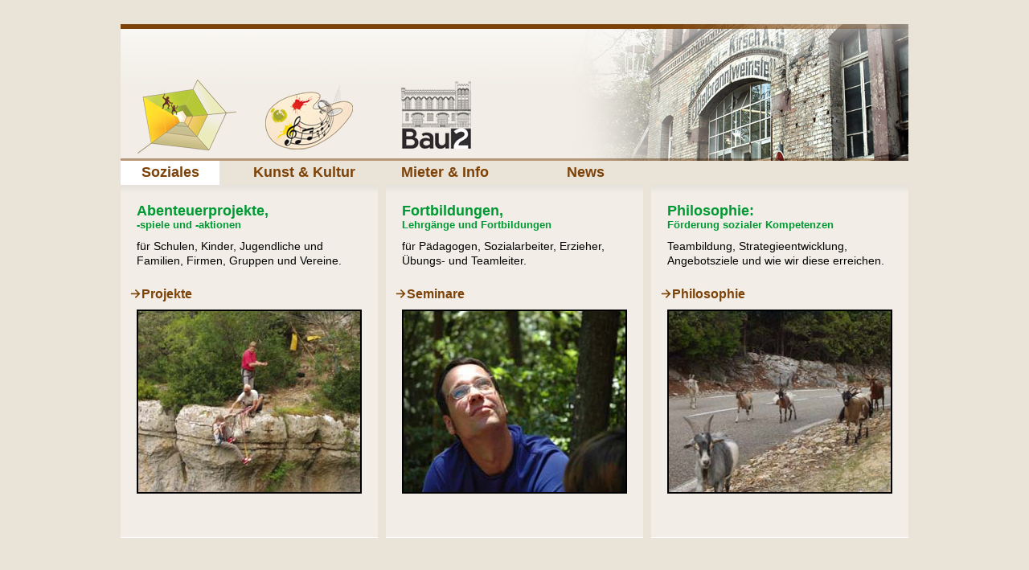

--- FILE ---
content_type: text/html; charset=utf-8
request_url: http://bau2.org/soziales/
body_size: 1673
content:
<!DOCTYPE html PUBLIC "-//W3C//DTD XHTML 1.0 Transitional//EN" "http://www.w3.org/TR/xhtml1/DTD/xhtml1-transitional.dtd">   
<html xmlns="http://www.w3.org/1999/xhtml" xml:lang="en" lang="de-DE">
    <head>
        <base href="http://bau2.org/" />
        <meta http-equiv="Content-Type" content="text/html; charset=UTF-8" />
        <title>bau2.org/Soziales</title>
        <meta name="generator" content="SilverStripe - http://silverstripe.org" />
<meta http-equiv="Content-type" content="text/html; charset=utf-8" />

        
        
        
    <link rel="stylesheet" type="text/css" href="/themes/bau2/css/typography.css?m=1526019909" />
<link rel="stylesheet" type="text/css" href="/themes/bau2/css/layout.css?m=1526019908" />
<link rel="stylesheet" type="text/css" href="/themes/bau2/css/navi.css?m=1526019909" />
</head>
    <body>  
        <div id="Frame"><a name="top" id="top"></a>
            <!-- Bildleiste und Homelink -->
            <div id="Kopfzeile">
                <img src="themes/bau2/images/bau2head.jpg" usemap="#bau2head.jpg" width="980" height="200" border="0" alt="Bau2" />
                <map name="bau2head.jpg" id="bau2head.jpg">
                <area shape="rect" coords="348,106,436,185" href="http://bau2.org/" alt="Kulturverein Bau2" />
                <area shape="poly" coords="193,126,227,114,244,113,250,120,281,129,290,141,266,168,237,184,202,184,178,163,180,141" href="http://bau2.org/kunst-und-kultur/" alt="Kunst &amp; Kultur" />
                <area shape="poly" coords="95,100,131,141,107,190,35,178,27,121" href="http://bau2.org/soziales/" alt="Soziales" />
                <area shape="rect" coords="1,39,979,199" href="http://bau2.org/" alt="Startseite" />
                </map>
            </div>
            <!-- Ende Kopfzeile -->             
            <div id="Navigation" class="index_sub">
                <ul>
                    
                    <li class="soziales current"><a href="/soziales/" title="Soziales">Soziales</a></li>
                    
                    <li class="kunst-und-kultur link"><a href="/kunst-und-kultur/" title="Kunst &amp; Kultur">Kunst &amp; Kultur</a></li>
                    
                    <li class="info link"><a href="/info/" title="Mieter und Info Bau2">Mieter &amp; Info</a></li>
                    
                    <li class="news link"><a href="/news/" title="News">News</a></li>
                    
                </ul>
            </div>    <div id="Mainframe" class="contentindex">
    
    <div id="column1" class="normal wechseln">
        <h1>Abenteuerprojekte,<br/><span style="font-size: 13px;"> -spiele und -aktionen</span></h1>
        <p>für Schulen, Kinder, Jugendliche und Familien, Firmen, Gruppen und Vereine.</p>
        <a href="/soziales/projekte/" class="LinkSpalte" name="LinkSpalte1">Projekte</a>
        <a href="/soziales/projekte/" name="LinkSpalte1Bild" class="pic"><img src="/assets/Uploads/Vorschau-Bilder/Kletterhilfe.jpg" alt="Kletterhilfe" name="LinkSpalte1Bild_img" height="225" width="300"></a>
    </div>
    
    <div id="column2" class="normal wechseln">
        <h1>Fortbildungen,<br/><span style="font-size: 13px;"> Lehrgänge und Fortbildungen</span></h1>
        <p>für Pädagogen, Sozialarbeiter, Erzieher, Übungs- und Teamleiter.</p>
        <a href="/soziales/seminare/" class="LinkSpalte" name="LinkSpalte2">Seminare</a>
        <a href="/soziales/seminare/" name="LinkSpalte2Bild" class="pic"><img src="/assets/Uploads/Vorschau-Bilder/Blick-nach-oben.jpg" alt="Blick nach oben" name="LinkSpalte2Bild_img" height="225" width="300"></a>
    </div>
    
    <div id="column3" class="normal wechseln">
        <h1>Philosophie:<br/><span style="font-size: 13px;"> Förderung sozialer Kompetenzen</span></h1>
        <p>Teambildung, Strategieentwicklung, Angebotsziele und wie wir diese erreichen.</p>
        <a href="/soziales/philosophie/" class="LinkSpalte" name="LinkSpalte3">Philosophie</a>
        <a href="/soziales/philosophie/" name="LinkSpalte3Bild" class="pic"><img src="/assets/Uploads/Vorschau-Bilder/Ziegen.jpg" alt="Ziegen" name="LinkSpalte3Bild_img" height="225" width="300"></a>
    </div>
    
    </div>
            <div id="Fusszeile">
                <div class="left">
                    <ul>
                        
                        <li><a title="Startseite" href="/">Startseite</a></li> <li>|</li>
                        
                        <li><a title="" href="/info/page-51/"></a></li> <li>|</li>
                        
                        <li><a title="Impressum Bau2" href="/impressum/">Impressum</a></li> 
                        
                    </ul>
                </div>
                <div class="right">©  J&uuml;rgen Grether</div>
            </div>
        </div>
    </body>
</html>


--- FILE ---
content_type: text/css
request_url: http://bau2.org/themes/bau2/css/typography.css?m=1526019909
body_size: 8017
content:
/* CSS Document */

img {
	border:0px;
	}
	
input, select, textarea {border:1px solid #ccc;font-size:13px;font-family:calibri,arial}
input.button {font-weight:bold;cursor:pointer;}
a.button {font-weight:bold;cursor:pointer;border:1px solid #ccc;font-size:13px;font-family:calibri,arial;width:200px;display:block;line-height:18px;height:20px;text-align:center;background-color:#fff;}

#Content table {font-size:13px;/*width:630px;*/margin:0px;padding:0px;border:0px;text-align:left;}
table.bodytext {font-size:15px;}
tr {vertical-align:top;} 
th {border-top:1px dotted #ccc;font-weight:bold;margin:0px;padding:0px;border:0px;color:#000;text-align:left;}
td {padding:0 0 10px 0;margin:0px;border:0px;text-align:left;}

#Content table.programm {
	font-size:15px;
}
#Content .programm tr {
	vertical-align:top;
} 
#Content .programm tr.aktion {
	background-color:#F5F1EB;
} 
.head th.left {width:215px;overflow:hidden;padding:10px 0 0 10px;}
.head th.right {width:415px;overflow:hidden;padding:10px 0 0 0;}
.aktion td.left {padding:10px 0 10px 10px;border-top:10px solid #EAE3D7;}
.aktion td.right {padding:10px 10px 10px 0;border-top:10px solid #EAE3D7;}
.aktion td.right h2 {margin:0px;padding:0 0 5px 0;font-size:13px;}																

table.presse {font-size:13px;border:12px;}
.presse tr {vertical-align:top;} 
.presse td.datum {padding:5px 0 0 0;width:70px;}
.presse td.bild {margin-top:-10px;padding:-10px 0 0 0;border:2;width:80px;text-align:center;}
.presse td.meldung {background-color:#fff;v-align:baseline;padding:3px 0 0 7px;}


/* Links */
a, #Intro a {
	color:#7C4208;
	text-decoration:none;
	font-weight:bold;
	display: inline;
}

#Intro a {
	font-size: 14px;
}
	
h1 {color:#093;}

a:hover {
	color:#000;
	text-decoration:none;
	}
		
:active, :focus {
	outline:none;
	text-decoration:none;
	} /* kickt die unschï¿½ne Outline um einen aktiven Link */
/* Ende Links */

/* Start Seiteninhalte */


	
/* #Kopfzeile.news {background-image: url(../images/bau2header.jpg);} */
	
#Intro {
	padding:10px;
	padding-left:15px;
	padding-right:15px;
	border:0px;
	/*height:50px;*/
	width:950px;
	margin-top:5px;
	font-size:14px;
	background-color:#F2EEE7;
	background-repeat:no-repeat;
	background-position:0px 0px;
	}	

#News {
	padding:40px 0 0 0;
	border:0px;
	height:200px;
	width:200px;
	margin:0px 0 0 280px;
	background-image:url(../images/bg_news.png);
	background-repeat:no-repeat;
	background-position:0px 40px;
	}	
#News h1 {margin:0px;padding:40px 30px 0 30px;font-size:13px;}
#News p {margin:0px;padding:0px 30px 20px 30px;font-size:11px;color:#666;}
/* Ende Kopfzeile und News/Aktuelles */
	
.contentindex a img {width:276px;border:2px solid #000;margin:10px 20px 0px 20px;}
.contentindex h1 {font-size:18px;padding:0 0 0 20px;margin:5px 0 8px 0;line-height:18px;font-weight:bold;}
.contentindex h1, .contentindex h2, .contentindex h3, .contentindex h4, .contentindex h5 {padding-left:20px;}
.contentindex p {font-size:14px;padding:0 20px 0px 20px;margin:0 0 20px 0;line-height:18px;font-weight:normal;}
/* .contentindex a {display:block;text-align:right;padding:0 30px 20px 0;font-size:18px;line-height:18px;} */
.contentindex a img.pf {width:26px;height:18px;border:0px;margin:0px;}
.contentindex a.pic {display:block;text-align:right;padding:0 30px 0px 0;font-size:18px;width:280px;}
.contentindex a.picco {display:block;text-align:right;padding:0 00px 0px 0;}
.contentindex a.linx {display:block;text-align:left;color:#000000;padding:0 00px 0px 0;}

	
/* nur index */	
div.preview-box {
	float:left !important;
	width:320px !important;
	overflow:hidden !important;
	/*height:390px;*/
	margin-right:10px !important;
	padding:0px !important;
    padding-bottom: 20px !important;
	border-bottom:1px solid #fff !important;
	z-index:1 !important;
}

div.preview-box.last {
	margin:0px !important;
}

div.wechseln:hover{
    background-color: #fff;
}

#column1, #column2, #column3 {
	float:left;
	width:320px;
	overflow:hidden;
	height:420px;
	margin-right:10px;
	padding:0px;
	padding-top:18px;
	border-bottom:1px solid #fff;
	z-index:1;
	}
										
#column3 {
	margin:0px;
}
	
	
/* JS hover BGchanger */		
.normal {
	background-color:#F2EEE7;
	background-image:url(../images/bg_hover.gif);
	background-repeat:repeat-x;
}
	
.hover {
	background-color:#fff;
}
/* Ende JS hover BGchanger */
/* Ende nur index */

#Content {
	float:left;
	width:650px;
	margin:0px;
	padding:0 0 20px 0;
}
	
/* Breadcrumbs */	
#Breadcrumbs {
	width:650px;
	z-index:2000000;
	height:20px;
	line-height:19px;
	float:left;
	border-bottom:1px dotted #ccc;
	color:#999;
	padding:0px;
	margin-bottom:20px;
	font-size:11px;
	text-indent:30px;
	}
	
#Breadcrumbs strong {
	color:#333;
	}
	
#Content h1 {
	font-size:24px;
	padding:0px;
	margin:20px 0 20px 0;
	line-height:24px;
	font-weight:bold;
	}
	
#Content p {
	color:#333;
	padding-right:20px;
	margin:0 0 20px 0;
	line-height:17px;
	font-weight:normal;
	font-size:15px;
	text-align:justify;
	font-size: 14px;
	}

#Content img.floating {
	float: left;
	border: 2px solid #000;
	margin: 0 20px 10px 0;
}

#Content ul {
	list-style:none;
	list-style-type:none;
	padding:0px;
    padding-left: 10px;
	border:0px;
	margin:0px;
	clear:both;
    margin-bottom: 10px;
	}

#Content ul li {
	float:none;
	background-image:url(../images/li.png);
	background-repeat:no-repeat;
	width:610px;
	list-style:none;
	margin:0px;
	padding:0 0 5px 20px;
	font-size:14px;
	}
	
/* #Content ul {
	padding:0px;
	border:0px;
	margin:0px;
	list-style:none;
	list-style-type:none;
	}

#Content ul li {
	float:left;
	width:200px;
	margin:0px 15px 10px 0;
	padding-bottom:10px;
	border:0px;
	}
	*/
#Content ul.show {
	list-style:none;
	list-style-type:none;
	padding:0px;
	border:0px;
	margin:0px;
	clear:both;
	}

#Content ul.show li {
	list-style:none;
	margin:0 30px 20px 0;
	padding:0px;
	float:left;
	width:190px;
	min-height:190px;
	overflow:hidden;
	font-size:13px;
	}
	
#Content ul.showlocations {
	list-style:none;
	list-style-type:none;
	padding:0px;
	border:0px;
	margin:0px;
	clear:both;
	}

#Content ul.showlocations li {
	list-style:none;
	margin:0 30px 20px 0;
	padding:0px;
	float:left;
	width:190px;
	height:300px;
	overflow:hidden;
	font-size:13px;
	}

#Content ul.show li.right {
	list-style:none;
	margin:0 0px 20px 0; /* jedes dritte */
	padding:0px;
	float:left;
	width:190px;
	overflow:hidden;
	}
	
#Content ul.showlocations li.right {
	list-style:none;
	margin:0 0px 20px 0; /* jedes dritte */
	padding:0px;
	float:left;
	width:190px;
	overflow:hidden;
	}
	
#Content ul.show li a {
	font-size:13px;
	}
	
#Content ul.ziele li {
	list-style:none;
	margin:0 0px 20px 0;
	padding:0px;
	float:left;
	width:630px;
	overflow:hidden;
	font-size:15px;
	text-align:justify;
	}
	
#Content ul.zielliste {
	padding:0px;
	border:0px;
	margin:0px;
	clear:both;
	list-style-type:none;
	list-style:none;
	}
	
#Content ul.zielliste li {
	list-style:none;
	margin:0 30px 10px 0;
	padding:0px;
	float:left;
	font-size:13px;
	width:190px;
	}
	
#Content ul.zielliste li.lr {
	margin:0 0px 10px 0;
	}
	
#Content ul.pictos {
	list-style:none;
	list-style-type:none;
	padding:0px;
	border:0px;
	margin:0px;
	clear:both;
	}
	
#Content ul.pictos li {
	float:left;
	list-style:none;
	width:126px;
	margin:0px;
	padding-bottom:10px;
	border:0px;
	overflow:hidden;
	}
	
#Content ul.target li {
	float:left;
	width:200px;
	/*height:200px;*/
	margin:0px 15px 10px 0;
	padding-bottom:10px;
	border:0px;
	}
	
#Content ul.target li a {
	/*background-image:url(/images/piktogramme/zielgruppen/familiie_gruppe_head.gif);
	background-position:center top;
	background-repeat:no-repeat;
	height:200px;*/
	display:block;
	color:#630;
	font-size:13px;
	margin:0px;
	line-height:18px;
	font-weight:bold;
	padding:0px;
	}

.contentindex a.LinkSpalte:before {
	content:url("../images/pf_index.gif");
}

#Content ul.news li {
	width: 100%;
}

#Content ul.news h2 {
	font-size: 18px;
	color: #093;
}

#Content ul.news li .datum, #Content h1 .datum {
	font-size: 11px;
	color: #333;
	font-weight: normal;
	font-style: italic;
}

--- FILE ---
content_type: text/css
request_url: http://bau2.org/themes/bau2/css/layout.css?m=1526019908
body_size: 1641
content:
body {
	text-align:center; /* zentriert den Frame im IE */
	margin:0px;
	border:0px;
	padding:0px;
	background-color:#EAE3D7;
	font-family:calibri,arial
	}
	
#Frame {
	z-index:1;
	position:relative;
	width:980px;
	margin:auto; /* Zentrierung */
	top:0px;
	text-align:left;
	}
	

#Mainframe {
	width:980px;
	margin:0px;
	padding:0px;
	border:0px;
	min-height:500px;
	}
	
	
/* Kopfzeile und News/Aktuelles */
#Kopfzeile {
	height:200px;
	width:980px;
	margin:0px;
	padding:0px;
	border:0px;
	/*background-image: url(/images/bau2header.jpg);*/
	}
	
	
	
/*Footer*/
#Fusszeile {
	clear:both;
	width:980px;
	height:30px;
	font-size:13px;
	line-height:28px;
	border-bottom:1px solid #999;
	}
	
#Fusszeile .left ul {
	height:30px;
	width:650px;
	font-size:15px;
	list-style:none;
	list-style-type:none;
	margin:0px;
	border:0px;
	padding:0px;
	}
	
#Fusszeile .left ul li {
	list-style:none;
	float:left;
	padding-right:3px;
	height:30px;
	border:0px;
	margin:0px;
	}
	
#Fusszeile .left li a {
	line-height:28px;
	padding:0px;
	font-weight:normal;
	}
	
#Fusszeile .left li a.current {
	color:#000;
	}
	
#Fusszeile .left li.top {
	float:right;
	padding-right:0px;
	}
		
#Fusszeile .left {
	width:650px;
	float:left;
	color:#666;
	font-weight:normal;
	}
	
#Fusszeile .right {
	width:320px;
	float:right;
	color:#666;
	font-weight:normal;
}

img.cols-2.first{
    margin-left: 0px;
    margin-right: 48px;
}

img.cols-2.last{
    margin-right: 0px;
}

img.cols-3{
    margin-left: 0px;
    margin-right: 48px;
}

img.cols-3.first{
    margin-right: 48px;
}

img.cols-3.last{
    margin-right: 0px;
}

ul.show li{
    background-image: none !important;
}

--- FILE ---
content_type: text/css
request_url: http://bau2.org/themes/bau2/css/navi.css?m=1526019909
body_size: 5972
content:
/* Navigation */	
#Navigation, #Navibelow {
	width:980px;
	height:30px;
	margin:0px;
	padding:0px;
	padding-left:16px;
	border:0px;
	overflow:hidden;
	}
#Navigation {
	padding: 0;
	}
	
#Navibelow {	
    background-image: url(../images/bg_navi.gif);
    background-repeat: no-repeat;
}

#Navigation.index{
    border-bottom: 3px solid #aa967d;
}

#Navigation.index, #Navibelow.index {
    background-image: url(../images/bg_navi_index.gif);
    background-repeat: no-repeat;
}

#Navigation.index_sub, #Navibelow.index_sub {
	/*background-image: url(../images/bg_navi_index_soz.gif);*/
	background-repeat: no-repeat;
	}

#Navigation.index_sub2, #Navibelow.index_sub2 {
	background-image: url(../images/bg_navi_index_kult.gif);
	background-repeat: no-repeat;
	}

#Navigation.index_sub3, #Navibelow.index_sub3 {
	background-image: url(../images/bg_navi_index_bau2.gif);
	background-repeat: no-repeat;
	}

#Navigation.index_sub4, #Navibelow.index_sub4 {
	background-image: url(../images/bg_navi_index_prog.gif);
	background-repeat: no-repeat;
	}

#Navigation.index_sub5, #Navibelow.index_sub5 {
	background-image: url(../images/bg_navi_index_news3.gif);
	background-repeat: no-repeat;
	}

#Navigation.index_sub0, #Navibelow.index_sub0 {
	background-image: url(../images/bg_navi_index_null.gif);
	background-repeat: no-repeat;
	}

#Navigation ul, #Navibelow ul {
	list-style:none;
	list-style-type:none;
	margin:0px;
	border:0px;
	padding:0px;
	height:30px;
	width:980px;
	}
	
/* .navindex */	
#Navigation ul.navindex li, #Navibelow  ul.navindex li {
	list-style:none;
	list-style-type:none;
	float:left;
	padding:0px;
	height:30px;
	border:0px;
	width:320px;
	margin-right:10px;
	}
	
#Navigation ul.navindex li a, #Navibelow ul.navindex li a {
	line-height:28px;
	padding-left:30px;
	font-weight:bold;
	font-size:13px;
	display:block;
	height:30px;
	}
	
/* Ende .navindex */

#Navigation ul li, #Navibelow ul li {
	list-style:none;
	list-style-type:none;
	height:30px;
	float:left;
	padding: 0;
	border:0px;
	margin:0px;
	}
#Navigation ul li {
	width: 140px;
	text-align: center; 
	margin-right: 35px;
}
	
#Navigation ul li.soziales, #Navigation ul li.kulturverein {
	width: 123px;
}

#Navibelow ul li.current {
	list-style:none;
	list-style-type:none;
	height:30px;
	width:320px;
	float:right;
	padding:0px;
	border:0px;
	margin:0px;
	}
#Navigation ul li.current, #Navigation ul li.section {
	background-color: #fff;
}	
#Navibelow ul li.current a {
	line-height:28px;
	color:#000;
	padding:0 0px 0 30px;
	font-weight:bold;
	font-size:13px;
	display:block;
	height:30px;
	}
	
#Navigation ul li a, #Navibelow ul li a {
	line-height:28px;
	padding:0 6px;
	font-weight:bold;
	font-size:13px;
	height:30px;
	}
#Navigation ul li a {
	font-size: 18px;
}	
#Navibelow ul li a.first {
	line-height:28px;
	padding:0 10px 0 30px;
	font-weight:bold;
	/*font-size:13px;*/
	height:30px;
	}
	
#Navigation ul li a:hover, #Navigation ul li a.current, #Navigation ul li.section a, #Navibelow ul li a:hover, #Navibelow ul li a.current, #Navibelow ul li a.section {
	color:#000;
	}
#Navigation ul li.soziales {
	/*padding: 0 10px 0 30px;*/
}	
#Navigation ul li.kultur {
	/*margin: 0 47px;*/
}	
#Navigation ul li.verein {
	/*margin-right: 185px;*/
}	
#Navigation ul li.programm {
	margin-left: 169px;
	margin-right: 5px;
}	

/* Subnavigation */	
#Subnavigation {
	width:320px;
	float:right;
	margin:0px;
	padding:0px;
	border:0px;
	background-color:#F5F1EB;
	}
	
#Subnavigation h1 {
	font-size:18px;
	padding:10px 0 10px 30px;
	background-color:#fff;
	margin:0px;
	line-height:18px;
	font-weight:bold;
	}
	
#Subnavigation h1 span {font-size:13px;}

#Subnavigation h2 {
	font-size:16px;
	color:#093;
	padding:14px 0 10px 30px;
	//background-color:#fff;
	margin:0px;
	margin-top:-39px;
	line-height:18px;
	font-weight:bold;
	}

#Subnavigation ul {
	list-style:none;
	list-style-type:none;
	margin:0px;
	border:0px;
	padding:0px;
	width:320px;
	overflow:hidden;
	}

#Subnavigation ul li {
	list-style:none;
	padding:0px;
	margin:0px;
	border-top:1px solid #999;
}
	
#Subnavigation ul li a {
	padding:8px 0 10px 30px;
    padding-right: 20px !important;
	font-size:13px;
	line-height:18px;
	font-weight:bold;
	margin:0px;
	border:0px;
	display:block;
	background-color:#F5F1EB;
	}
	
#Subnavigation ul li.combi {
	list-style:none;
	padding:8px 0 10px 0;
	line-height:18px;
	margin:0px;
	border-top:1px solid #999;
	background-color:#F5F1EB;
	}
	
#Subnavigation ul li.combi a {
	padding:0 0 0 30px;
	font-size:13px;
	font-weight:bold;
	margin:0px;
	border:0px;
	}
	
#Subnavigation ul li.combi a:hover {
	background-color:transparent;
	}
	
#Subnavigation > ul > li.subli > a {
	background-image:  url(../images/pf_inaktiv.gif);
	background-position:center right;
	background-repeat:no-repeat;
}

#Subnavigation > ul > li.subli.current > a, #Subnavigation > ul > li.subli.section > a {
	background-image:  url(../images/pf_aktiv.gif);
	background-position:center right;
	background-repeat:no-repeat;
	background-color:#fff;
}
	
#Subnavigation > ul > li > a:hover, #Subnavigation > ul > li > a.current  {
	background-color:#fff;
}

#Subnavigation ul li a:hover, #Subnavigation ul li a.current, #Subnavigation ul li a.section  {
    color:#000;
}

/* Unterliste offen*/
#Subnavigation li ul {
	list-style:none;
	list-style-type:none;
	margin:0px;
	border-top:2px dotted #630;
	padding:8px 0 10px 0;
	background-image:  url(../images/bg_navi_active.jpg);
	background-color:#EAE3D7;
	background-position:right;
	background-repeat:repeat-y;
	width:320px;
	overflow:hidden;
	}
	
#Subnavigation  li ul li {
	border-top:0px;
	}
	
#Subnavigation  li ul li a {
	margin:0px;
	padding:0 0 0 30px;
	border:0px;
	font-size:13px;
	line-height:18px;
	background-color:transparent;
	}
	
#Subnavigation  li ul li.current a {
	padding:0 0 0 20px;
	}
	
#Subnavigation  li ul li a:hover {
	background-color:transparent;
	}
	
#Subnavigation li.subli.current ul li a {
	background-image:none;
	background-color:transparent;
	}
	
